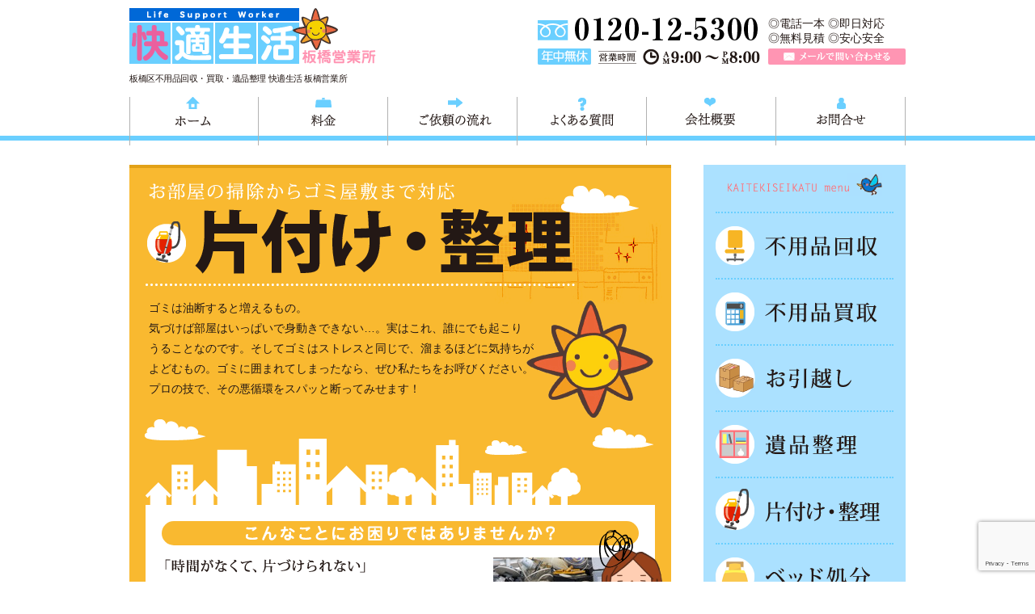

--- FILE ---
content_type: text/html; charset=UTF-8
request_url: https://k-seikatsu-itabashi.jp/service5.html
body_size: 8747
content:
<!DOCTYPE html>
<html lang="ja">
<head>
<meta charset="UTF-8">
<title>片付け整理板橋区｜快適生活｜物置・ガレージ・衣装ケース・クローゼット 分解/解体/搬出/運搬/処分/廃棄/リサイクル</title>
<meta name="author" content="板橋区不用品回収 快適生活 板橋営業所">
<link rel="icon" href="https://k-seikatsu-itabashi.jp/k-seikatsu/wp-content/themes/k_itabashi/images/common/favicon.ico"> 
<!--[if lt IE 9]>
<script src="https://html5shim.googlecode.com/svn/trunk/html5.js"></script>
<![endif]-->

<!-- All in One SEO Pack 2.12 by Michael Torbert of Semper Fi Web Designob_start_detected [-1,-1] -->
<meta name="description"  content="快適生活板橋営業所では ゴミ屋敷・撤退事務所・アパート退去・夜逃げ後の不用品回収・買取・搬出・運搬・処分・廃棄・片づけ・整理・整頓・清掃を行います【＜東京都板橋区快適生活＞板橋区 舟渡/本町/前野町/三園/南町】" />

<meta name="keywords"  content="不用品物置,不用品ガレージ,不用品衣装ケース,不用品クローゼット,快適生活,東京都" />

<link rel="canonical" href="https://k-seikatsu-itabashi.jp/service5.html" />
<meta property="og:title" content="片付け整理板橋区｜快適生活｜物置・ガレージ・衣装ケース・クローゼット 分解/解体/搬出/運搬/処分/廃棄/リサイクル" />
<meta property="og:type" content="article" />
<meta property="og:url" content="https://k-seikatsu-itabashi.jp/service5.html" />
<meta property="og:image" content="https://k-seikatsu-itabashi-jp.check-xserver.jp/k-seikatsu/wp-content/uploads/2018/04/11072719_1425103067804275_7840521611182039949_n.jpg" />
<meta property="og:site_name" content="板橋区不用品回収 東京｜快適生活 板橋｜不用品回収/不用品処分/不用品買取/不用品リサイクル/遺品整理/引越し片付け" />
<meta property="og:description" content="快適生活板橋営業所では ゴミ屋敷・撤退事務所・アパート退去・夜逃げ後の不用品回収・買取・搬出・運搬・処分・廃棄・片づけ・整理・整頓・清掃を行います【＜東京都板橋区快適生活＞板橋区 舟渡/本町/前野町/三園/南町】" />
<meta property="article:published_time" content="2014-10-15T03:19:09Z" />
<meta property="article:modified_time" content="2015-07-29T04:29:40Z" />
<meta name="twitter:card" content="summary" />
<meta name="twitter:title" content="片付け整理板橋区｜快適生活｜物置・ガレージ・衣装ケース・クローゼット 分解/解体/搬出/運搬/処分/廃棄/リサイクル" />
<meta name="twitter:description" content="快適生活板橋営業所では ゴミ屋敷・撤退事務所・アパート退去・夜逃げ後の不用品回収・買取・搬出・運搬・処分・廃棄・片づけ・整理・整頓・清掃を行います【＜東京都板橋区快適生活＞板橋区 舟渡/本町/前野町/三園/南町】" />
<meta name="twitter:image" content="https://k-seikatsu-itabashi-jp.check-xserver.jp/k-seikatsu/wp-content/uploads/2018/04/11072719_1425103067804275_7840521611182039949_n.jpg" />
<meta itemprop="image" content="https://k-seikatsu-itabashi-jp.check-xserver.jp/k-seikatsu/wp-content/uploads/2018/04/11072719_1425103067804275_7840521611182039949_n.jpg" />
<!-- /all in one seo pack -->
<link rel='dns-prefetch' href='//s0.wp.com' />
<link rel='dns-prefetch' href='//www.google.com' />
<link rel='dns-prefetch' href='//secure.gravatar.com' />
<link rel='dns-prefetch' href='//s.w.org' />
<link rel="alternate" type="application/rss+xml" title="板橋区不用品回収 快適生活｜即日対応で板橋区/練馬区/中野区/杉並区/豊島区/新宿区 他の 不用品を回収します &raquo; 片付け・整理 のコメントのフィード" href="https://k-seikatsu-itabashi.jp/service5.html/feed/" />
		<script type="text/javascript">
			window._wpemojiSettings = {"baseUrl":"https:\/\/s.w.org\/images\/core\/emoji\/12.0.0-1\/72x72\/","ext":".png","svgUrl":"https:\/\/s.w.org\/images\/core\/emoji\/12.0.0-1\/svg\/","svgExt":".svg","source":{"concatemoji":"https:\/\/k-seikatsu-itabashi.jp\/k-seikatsu\/wp-includes\/js\/wp-emoji-release.min.js?ver=5.4.18"}};
			/*! This file is auto-generated */
			!function(e,a,t){var n,r,o,i=a.createElement("canvas"),p=i.getContext&&i.getContext("2d");function s(e,t){var a=String.fromCharCode;p.clearRect(0,0,i.width,i.height),p.fillText(a.apply(this,e),0,0);e=i.toDataURL();return p.clearRect(0,0,i.width,i.height),p.fillText(a.apply(this,t),0,0),e===i.toDataURL()}function c(e){var t=a.createElement("script");t.src=e,t.defer=t.type="text/javascript",a.getElementsByTagName("head")[0].appendChild(t)}for(o=Array("flag","emoji"),t.supports={everything:!0,everythingExceptFlag:!0},r=0;r<o.length;r++)t.supports[o[r]]=function(e){if(!p||!p.fillText)return!1;switch(p.textBaseline="top",p.font="600 32px Arial",e){case"flag":return s([127987,65039,8205,9895,65039],[127987,65039,8203,9895,65039])?!1:!s([55356,56826,55356,56819],[55356,56826,8203,55356,56819])&&!s([55356,57332,56128,56423,56128,56418,56128,56421,56128,56430,56128,56423,56128,56447],[55356,57332,8203,56128,56423,8203,56128,56418,8203,56128,56421,8203,56128,56430,8203,56128,56423,8203,56128,56447]);case"emoji":return!s([55357,56424,55356,57342,8205,55358,56605,8205,55357,56424,55356,57340],[55357,56424,55356,57342,8203,55358,56605,8203,55357,56424,55356,57340])}return!1}(o[r]),t.supports.everything=t.supports.everything&&t.supports[o[r]],"flag"!==o[r]&&(t.supports.everythingExceptFlag=t.supports.everythingExceptFlag&&t.supports[o[r]]);t.supports.everythingExceptFlag=t.supports.everythingExceptFlag&&!t.supports.flag,t.DOMReady=!1,t.readyCallback=function(){t.DOMReady=!0},t.supports.everything||(n=function(){t.readyCallback()},a.addEventListener?(a.addEventListener("DOMContentLoaded",n,!1),e.addEventListener("load",n,!1)):(e.attachEvent("onload",n),a.attachEvent("onreadystatechange",function(){"complete"===a.readyState&&t.readyCallback()})),(n=t.source||{}).concatemoji?c(n.concatemoji):n.wpemoji&&n.twemoji&&(c(n.twemoji),c(n.wpemoji)))}(window,document,window._wpemojiSettings);
		</script>
		<style type="text/css">
img.wp-smiley,
img.emoji {
	display: inline !important;
	border: none !important;
	box-shadow: none !important;
	height: 1em !important;
	width: 1em !important;
	margin: 0 .07em !important;
	vertical-align: -0.1em !important;
	background: none !important;
	padding: 0 !important;
}
</style>
	<link rel='stylesheet' id='wp-block-library-css'  href='https://k-seikatsu-itabashi.jp/k-seikatsu/wp-includes/css/dist/block-library/style.min.css?ver=5.4.18' type='text/css' media='all' />
<link rel='stylesheet' id='contact-form-7-css'  href='https://k-seikatsu-itabashi.jp/k-seikatsu/wp-content/plugins/contact-form-7/includes/css/styles.css?ver=5.1.1' type='text/css' media='all' />
<link rel='stylesheet' id='ez-toc-css'  href='https://k-seikatsu-itabashi.jp/k-seikatsu/wp-content/plugins/easy-table-of-contents/assets/css/screen.min.css?ver=2.0.69.1' type='text/css' media='all' />
<style id='ez-toc-inline-css' type='text/css'>
div#ez-toc-container .ez-toc-title {font-size: 120%;}div#ez-toc-container .ez-toc-title {font-weight: 500;}div#ez-toc-container ul li {font-size: 95%;}div#ez-toc-container ul li {font-weight: 500;}div#ez-toc-container nav ul ul li {font-size: 90%;}
.ez-toc-container-direction {direction: ltr;}.ez-toc-counter ul{counter-reset: item ;}.ez-toc-counter nav ul li a::before {content: counters(item, '.', decimal) '. ';display: inline-block;counter-increment: item;flex-grow: 0;flex-shrink: 0;margin-right: .2em; float: left; }.ez-toc-widget-direction {direction: ltr;}.ez-toc-widget-container ul{counter-reset: item ;}.ez-toc-widget-container nav ul li a::before {content: counters(item, '.', decimal) '. ';display: inline-block;counter-increment: item;flex-grow: 0;flex-shrink: 0;margin-right: .2em; float: left; }
</style>
<link rel='stylesheet' id='k_itabashi-style-css'  href='https://k-seikatsu-itabashi.jp/k-seikatsu/wp-content/themes/k_itabashi/style.css?ver=0.1' type='text/css' media='all' />
<link rel='stylesheet' id='jetpack_css-css'  href='https://k-seikatsu-itabashi.jp/k-seikatsu/wp-content/plugins/jetpack/css/jetpack.css?ver=7.2.5' type='text/css' media='all' />
<script type='text/javascript' src='https://k-seikatsu-itabashi.jp/k-seikatsu/wp-includes/js/jquery/jquery.js?ver=1.12.4-wp'></script>
<script type='text/javascript' src='https://k-seikatsu-itabashi.jp/k-seikatsu/wp-includes/js/jquery/jquery-migrate.min.js?ver=1.4.1'></script>
<link rel='https://api.w.org/' href='https://k-seikatsu-itabashi.jp/wp-json/' />
<link rel="EditURI" type="application/rsd+xml" title="RSD" href="https://k-seikatsu-itabashi.jp/k-seikatsu/xmlrpc.php?rsd" />
<link rel="wlwmanifest" type="application/wlwmanifest+xml" href="https://k-seikatsu-itabashi.jp/k-seikatsu/wp-includes/wlwmanifest.xml" /> 
<meta name="generator" content="WordPress 5.4.18" />
<link rel='shortlink' href='https://wp.me/P5X3pT-i' />
<link rel="alternate" type="application/json+oembed" href="https://k-seikatsu-itabashi.jp/wp-json/oembed/1.0/embed?url=https%3A%2F%2Fk-seikatsu-itabashi.jp%2Fservice5.html" />
<link rel="alternate" type="text/xml+oembed" href="https://k-seikatsu-itabashi.jp/wp-json/oembed/1.0/embed?url=https%3A%2F%2Fk-seikatsu-itabashi.jp%2Fservice5.html&#038;format=xml" />

<link rel='dns-prefetch' href='//v0.wordpress.com'/>
<style type='text/css'>img#wpstats{display:none}</style></head>
<body data-rsssl=1>
	<div id="wrapper">
		<!--ヘッダーエリア-->
		<header id="header">
			<h1 id="logo"><a href="https://k-seikatsu-itabashi.jp/">東京都板橋区の不用品回収・粗大ごみ 快適生活＜板橋営業所＞は、板橋区の不用品回収や粗大ごみ、家具家電の買取、板橋区近郊の遺品整理や引越し・店舗移転のお手伝いをする、快適生活グループの板橋営業所（北区・荒川区・豊島区・練馬区・杉並区・新宿区）です。</a></h1>
			<p>板橋区不用品回収・買取・遺品整理 快適生活 板橋営業所</p>
			
			<div id="hd_contact">
				<p id="hd_tel">TEL 0120-757-161（年中無休）営業時間AM9:00～PM8:00</p>
				<div>
					<p>◎電話一本  ◎即日対応<br>◎無料見積  ◎安心安全</p>
					<p id="hd_mail"><a href="https://k-seikatsu-itabashi.jp/contact.html/">メールで問い合わせる</a></p>
				</div>
			</div>
		</header>
		
		<nav id="gnav">
			<ul>
				<li><a href="https://k-seikatsu-itabashi.jp/" id="menu01">ホーム</a></li>
				<li><a href="https://k-seikatsu-itabashi.jp/price.html/" id="menu02">料金</a></li>
				<li><a href="https://k-seikatsu-itabashi.jp/flow.html/" id="menu03">ご依頼の流れ</a></li>
				<li><a href="https://k-seikatsu-itabashi.jp/faq.html/" id="menu04">よくある質問</a></li>
				<li><a href="https://k-seikatsu-itabashi.jp/company.html/" id="menu05">会社概要</a></li>
				<li><a href="https://k-seikatsu-itabashi.jp/contact.html/" id="menu06">お問合せ</a></li>
			</ul>
		</nav>
		<!--ヘッダーエリア ここまで-->		
		<!--コンテンツエリア-->
		<div id="content">		
			<div id="main" class="sv5">
				<section>
					<div id="sv_top">
						<div id="sv_title">
							<h2><img src="https://k-seikatsu-itabashi.jp/k-seikatsu/wp-content/themes/k_itabashi/service5/images/main_title.png" alt="快適生活 板橋｜取り外し/分解/解体/引取り/持ち込み｜テレビ・エアコン・冷蔵庫・ベッド・風呂釜・洗濯機・ソファー・テーブル・チェスト・扇風機・ストーブ・ヒーター・食器棚・布団・カーテン・ブラインド・絨毯・ラグマット・物置・犬小屋・ウッドデッキ・ガーデン用品・園芸用品・ガレージの解体・スチール本棚・事務机・応接セット・家電/工具" title="快適生活 板橋営業所｜東京/神奈川/千葉/埼玉｜不用品回収・買取・処分・搬出・運搬・リサイクル・遺品整理・引っ越し・事務所 店舗の移転・改装リフォーム 増改築・解体時の片づけ・清掃"></h2>
							<p>ゴミは油断すると増えるもの。<br>気づけば部屋はいっぱいで身動きできない…。実はこれ、誰にでも起こり<br>うることなのです。そしてゴミはストレスと同じで、溜まるほどに気持ちが<br>よどむもの。ゴミに囲まれてしまったなら、ぜひ私たちをお呼びください。<br>プロの技で、その悪循環をスパッと断ってみせます！</p>
						</div>
					
						<section id="sv_help">
							<h3 class="sprite">こんなことにお困りではありませんか？</h3>
							<div class="clearfix">
								<p class="fleft sprite">「壊れた家電製品を、どう処分したらよいのか」
								「オフィスの大型家電や事務機器を回収してほしい」
								「不用になった大型家具を部屋から運び出せない」
								「作りつけの家具を解体したいのだけど」
								「急な引越しなのに、すごい量の不用品が…」</p>
								<img src="https://k-seikatsu-itabashi.jp/k-seikatsu/wp-content/themes/k_itabashi/service5/images/help_image.jpg" alt="快適生活 板橋｜取り外し/分解/解体/引取り/持ち込み｜テレビ・エアコン・冷蔵庫・ベッド・風呂釜・洗濯機・ソファー・テーブル・チェスト・扇風機・ストーブ・ヒーター・食器棚・布団・カーテン・ブラインド・絨毯・ラグマット・物置・犬小屋・ウッドデッキ・ガーデン用品・園芸用品・ガレージの解体・スチール本棚・事務机・応接セット・家電/工具" title="快適生活 板橋営業所｜東京/神奈川/千葉/埼玉｜不用品回収・買取・処分・搬出・運搬・リサイクル・遺品整理・引っ越し・事務所 店舗の移転・改装リフォーム 増改築・解体時の片づけ・清掃" class="fright">
							</div>
							<img src="https://k-seikatsu-itabashi.jp/k-seikatsu/wp-content/themes/k_itabashi/images/common/help_bg.png" alt="快適生活 板橋｜取り外し/分解/解体/引取り/持ち込み｜テレビ・エアコン・冷蔵庫・ベッド・風呂釜・洗濯機・ソファー・テーブル・チェスト・扇風機・ストーブ・ヒーター・食器棚・布団・カーテン・ブラインド・絨毯・ラグマット・物置・犬小屋・ウッドデッキ・ガーデン用品・園芸用品・ガレージの解体・スチール本棚・事務机・応接セット・家電/工具" title="快適生活 板橋営業所｜東京/神奈川/千葉/埼玉｜不用品回収・買取・処分・搬出・運搬・リサイクル・遺品整理・引っ越し・事務所 店舗の移転・改装リフォーム 増改築・解体時の片づけ・清掃" id="help_bg">
						</section>
					</div>
					
					<section>
						<h3 class="title">「片づけられない」を全て解決！</h3>
						<p>「掃除が苦手」「片づけられない」という方は、たくさんおられます。<br>モノにあふれた現代病の一つで、かえって生真面目な方に多いとも。<br>また、多忙や病気などを理由に掃除ができないケースも増えています。<br>部屋にゴミやモノがあふれてくるほど、掃除は大変に。<br>そんな時は、私たちにお任せください。即日に伺い、迅速に片づけさせていただきます。<br>ご希望であれば、掃除法のプロデュースや、部屋のレイアウト替えもお手伝いいたします。</p>
					</section>
					
					<section>
						<h3 class="title">「ゴミ屋敷」は、掃除のプロの手に</h3>
						<p>ご自宅を「ゴミ屋敷」にしてしまった人こそ、ご連絡ください。<br>室内のゴミは放置すると大変危険な状態になるからです。害虫や悪臭の発生で、ご近所の方にもご迷惑が。私たちであれば、手際よく片づけることができます。テナントがゴミ屋敷となってお困りのオーナー様も、ぜひお声をおかけください。絶対秘密厳守で、速やかに対応いたします。</p>
					</section>
					
					<section>
						<h3 class="title">不用品を回収し、部屋に空間を</h3>
						<p>ゴミは、たくさんの家具などで部屋を狭くふさいでいると多く発生してしまいがち。<br>いらないモノは整理して、処分すべきです。不用品回収も私たちの仕事なので、ぜひお申し付けください。オフィス撤去後の不用品とゴミの山にお困りの法人様もご相談ください。<br>膨大ないらないモノを即日適切に処分いたします。</p>
					</section>
				
					<section id="sv_support">
						<h3><img src="https://k-seikatsu-itabashi.jp/k-seikatsu/wp-content/themes/k_itabashi/service5/images/support_title.png" alt="快適生活 板橋｜取り外し/分解/解体/引取り/持ち込み｜テレビ・エアコン・冷蔵庫・ベッド・風呂釜・洗濯機・ソファー・テーブル・チェスト・扇風機・ストーブ・ヒーター・食器棚・布団・カーテン・ブラインド・絨毯・ラグマット・物置・犬小屋・ウッドデッキ・ガーデン用品・園芸用品・ガレージの解体・スチール本棚・事務机・応接セット・家電/工具" title="快適生活 板橋営業所｜東京/神奈川/千葉/埼玉｜不用品回収・買取・処分・搬出・運搬・リサイクル・遺品整理・引っ越し・事務所 店舗の移転・改装リフォーム 増改築・解体時の片づけ・清掃"></h3>
						<p>ゴミに囲まれて、心地良く良く過ごせる方はおられません。長らく放置すれば、空気はよどみ、害虫や悪臭も発生します。しかしゴミが多くなるほど、どう対処していいか分からなくなるもの。そんな時こそ、私たち掃除のプロをお呼びください。不用なモノを全てを処分します。その時、人生の“垢”や‟重荷”のようなものがフッとなくなり、清々しいお気持ちになることでしょう。</p>
					</section>
				</section>
				
				<p id="ct_bnr"><a href="https://k-seikatsu-itabashi.jp/contact.html/" class="highlight"><img src="https://k-seikatsu-itabashi.jp/k-seikatsu/wp-content/themes/k_itabashi/images/common/ct_btn.png" alt="メールでのご相談・問合せ"></a></p>
			</div>
			<div id="sidebar">
	<section id="snav">
		<h2>KAITEKISEIKATSU menu</h2>
		<ul>
			<li><a href="https://k-seikatsu-itabashi.jp/service1.html/" id="smenu01">不用品回収</a></li>
			<li><a href="https://k-seikatsu-itabashi.jp/service2.html/" id="smenu02">不用品買取</a></li>
			<li><a href="https://k-seikatsu-itabashi.jp/service3.html/" id="smenu03">お引越し</a></li>
			<li><a href="https://k-seikatsu-itabashi.jp/service4.html/" id="smenu04">遺品整理</a></li>
			<li><a href="https://k-seikatsu-itabashi.jp/service5.html/" id="smenu05">片付け・整理</a></li>
			<li><a href="https://k-seikatsu-itabashi.jp/service1/bed.html/" id="smenu06">ベッド回収</a></li>
			<li><a href="https://k-seikatsu-itabashi.jp/service1/hurogama.html/" id="smenu07">風呂釜処分</a></li>
			<li><a href="https://k-seikatsu-itabashi.jp/service1/veranda.html/" id="smenu08">お庭やベランダの片付け</a></li>
			<li><a href="https://k-seikatsu-itabashi.jp/service1/kaden.html/" id="smenu09">家電回収処分</a></li>
			<li><a href="https://k-seikatsu-itabashi.jp/service1/kagu.html/" id="smenu10">家具回収処分</a></li>
		</ul>
	</section>
	<div id="bnr">
		<p class="highlight"><a href="https://k-seikatsu-itabashi.jp/voice.html/"><img src="https://k-seikatsu-itabashi.jp/k-seikatsu/wp-content/themes/k_itabashi/images/common/voice_bnr.png" alt="お客様の声" title="不用品回収事例"></a></p>
		<p><img src="https://k-seikatsu-itabashi.jp/k-seikatsu/wp-content/themes/k_itabashi/images/common/bnr02.jpg" alt="万が一のときも安心" title="最高1億円まで損害保険"></p>
		<p><img src="https://k-seikatsu-itabashi.jp/k-seikatsu/wp-content/themes/k_itabashi/images/common/bnr03.jpg" alt="プレゼント" title="今なら商品券プレゼント"></p>
		<iframe width="100%" height="auto" src="https://www.youtube.com/embed/Ek2Ync9BNsk" frameborder="0" allowfullscreen></iframe>
	</div>
</div>		</div>
		<!--コンテンツエリア ここまで-->
		
		<!--フッターエリア-->
		<p id="return"><a href="#">ページTOPに戻る</a><img src="https://k-seikatsu-itabashi.jp/k-seikatsu/wp-content/themes/k_itabashi/images/common/ret_icon.png" alt="TOPに戻る" title="TOPに戻る"></p>
		<footer id="footer">
			<ul id="fnav">
				<li><a href="https://k-seikatsu-itabashi.jp/" id="fmenu01">ホーム</a></li>
				<li><a href="https://k-seikatsu-itabashi.jp/price.html/" id="fmenu02">料金</a></li>
				<li><a href="https://k-seikatsu-itabashi.jp/flow.html/" id="fmenu03">ご依頼の流れ</a></li>
				<li><a href="https://k-seikatsu-itabashi.jp/company.html/" id="fmenu04">会社概要</a></li>
				<li><a href="https://k-seikatsu-itabashi.jp/contact.html/" id="fmenu05">お問合せ</a></li>
			</ul>
			<div id="ft_area" class="pore">
				<ul>
					<li><a href="https://k-seikatsu-itabashi.jp/service1.html/">不用品回収</a></li>
					<li><a href="https://k-seikatsu-itabashi.jp/service2.html/">不用品買取</a></li>
					<li><a href="https://k-seikatsu-itabashi.jp/service3.html/">お引越し</a></li>
					<li><a href="https://k-seikatsu-itabashi.jp/service4.html/">遺品整理</a></li>
					<li><a href="https://k-seikatsu-itabashi.jp/service5.html/">片付け・整理</a></li>
					<li><a href="https://k-seikatsu-itabashi.jp/service1/bed.html/">ベッド回収</a></li>
					<li><a href="https://k-seikatsu-itabashi.jp/service1/bed.html/">風呂釜処分</a></li>
					<li><a href="https://k-seikatsu-itabashi.jp/service1/kaden.html/">家電回収処分</a></li>
					<li><a href="https://k-seikatsu-itabashi.jp/service1/kagu.html/">家具回収処分</a></li>
				</ul>
				<p>
					<a href="https://k-seikatsu-itabashi.jp/contact.html/">メールで問い合わせる</a>
				</p>
			</div>
			<small>Copyright &copy; 快適生活 板橋営業所 All Rights Reserved.</small>			
		</footer>
		<!--フッターエリア ここまで-->
	</div>

<!--SERVICE5-->
<!--/SERVICE5-->

	<div style="display:none">
	</div>
<script type='text/javascript'>
/* <![CDATA[ */
var wpcf7 = {"apiSettings":{"root":"https:\/\/k-seikatsu-itabashi.jp\/wp-json\/contact-form-7\/v1","namespace":"contact-form-7\/v1"}};
/* ]]> */
</script>
<script type='text/javascript' src='https://k-seikatsu-itabashi.jp/k-seikatsu/wp-content/plugins/contact-form-7/includes/js/scripts.js?ver=5.1.1'></script>
<script type='text/javascript' src='https://s0.wp.com/wp-content/js/devicepx-jetpack.js?ver=202604'></script>
<script type='text/javascript' src='https://www.google.com/recaptcha/api.js?render=6LeMmiweAAAAALsGYYMnI6MZIl69PqIi45Hj-jvl&#038;ver=3.0'></script>
<script type='text/javascript'>
/* <![CDATA[ */
var eztoc_smooth_local = {"scroll_offset":"30","add_request_uri":""};
/* ]]> */
</script>
<script type='text/javascript' src='https://k-seikatsu-itabashi.jp/k-seikatsu/wp-content/plugins/easy-table-of-contents/assets/js/smooth_scroll.min.js?ver=2.0.69.1'></script>
<script type='text/javascript' src='https://k-seikatsu-itabashi.jp/k-seikatsu/wp-content/plugins/easy-table-of-contents/vendor/js-cookie/js.cookie.min.js?ver=2.2.1'></script>
<script type='text/javascript' src='https://k-seikatsu-itabashi.jp/k-seikatsu/wp-content/plugins/easy-table-of-contents/vendor/sticky-kit/jquery.sticky-kit.min.js?ver=1.9.2'></script>
<script type='text/javascript'>
/* <![CDATA[ */
var ezTOC = {"smooth_scroll":"1","visibility_hide_by_default":"","scroll_offset":"30","fallbackIcon":"<span class=\"\"><span class=\"eztoc-hide\" style=\"display:none;\">Toggle<\/span><span class=\"ez-toc-icon-toggle-span\"><svg style=\"fill: #999;color:#999\" xmlns=\"http:\/\/www.w3.org\/2000\/svg\" class=\"list-377408\" width=\"20px\" height=\"20px\" viewBox=\"0 0 24 24\" fill=\"none\"><path d=\"M6 6H4v2h2V6zm14 0H8v2h12V6zM4 11h2v2H4v-2zm16 0H8v2h12v-2zM4 16h2v2H4v-2zm16 0H8v2h12v-2z\" fill=\"currentColor\"><\/path><\/svg><svg style=\"fill: #999;color:#999\" class=\"arrow-unsorted-368013\" xmlns=\"http:\/\/www.w3.org\/2000\/svg\" width=\"10px\" height=\"10px\" viewBox=\"0 0 24 24\" version=\"1.2\" baseProfile=\"tiny\"><path d=\"M18.2 9.3l-6.2-6.3-6.2 6.3c-.2.2-.3.4-.3.7s.1.5.3.7c.2.2.4.3.7.3h11c.3 0 .5-.1.7-.3.2-.2.3-.5.3-.7s-.1-.5-.3-.7zM5.8 14.7l6.2 6.3 6.2-6.3c.2-.2.3-.5.3-.7s-.1-.5-.3-.7c-.2-.2-.4-.3-.7-.3h-11c-.3 0-.5.1-.7.3-.2.2-.3.5-.3.7s.1.5.3.7z\"\/><\/svg><\/span><\/span>","chamomile_theme_is_on":""};
/* ]]> */
</script>
<script type='text/javascript' src='https://k-seikatsu-itabashi.jp/k-seikatsu/wp-content/plugins/easy-table-of-contents/assets/js/front.min.js?ver=2.0.69.1-1726885294'></script>
<script type='text/javascript' src='https://secure.gravatar.com/js/gprofiles.js?ver=2026Janaa'></script>
<script type='text/javascript'>
/* <![CDATA[ */
var WPGroHo = {"my_hash":""};
/* ]]> */
</script>
<script type='text/javascript' src='https://k-seikatsu-itabashi.jp/k-seikatsu/wp-content/plugins/jetpack/modules/wpgroho.js?ver=5.4.18'></script>
<script type='text/javascript' src='https://k-seikatsu-itabashi.jp/k-seikatsu/wp-content/themes/k_itabashi/js/function.js?ver=0.1'></script>
<script type='text/javascript' src='https://k-seikatsu-itabashi.jp/k-seikatsu/wp-includes/js/wp-embed.min.js?ver=5.4.18'></script>
<script type="text/javascript">
( function( grecaptcha, sitekey ) {

	var wpcf7recaptcha = {
		execute: function() {
			grecaptcha.execute(
				sitekey,
				{ action: 'homepage' }
			).then( function( token ) {
				var forms = document.getElementsByTagName( 'form' );

				for ( var i = 0; i < forms.length; i++ ) {
					var fields = forms[ i ].getElementsByTagName( 'input' );

					for ( var j = 0; j < fields.length; j++ ) {
						var field = fields[ j ];

						if ( 'g-recaptcha-response' === field.getAttribute( 'name' ) ) {
							field.setAttribute( 'value', token );
							break;
						}
					}
				}
			} );
		}
	};

	grecaptcha.ready( wpcf7recaptcha.execute );

	document.addEventListener( 'wpcf7submit', wpcf7recaptcha.execute, false );

} )( grecaptcha, '6LeMmiweAAAAALsGYYMnI6MZIl69PqIi45Hj-jvl' );
</script>
<script type='text/javascript' src='https://stats.wp.com/e-202604.js' async='async' defer='defer'></script>
<script type='text/javascript'>
	_stq = window._stq || [];
	_stq.push([ 'view', {v:'ext',j:'1:7.2.5',blog:'87956169',post:'18',tz:'9',srv:'k-seikatsu-itabashi.jp'} ]);
	_stq.push([ 'clickTrackerInit', '87956169', '18' ]);
</script>

<script>
  (function(i,s,o,g,r,a,m){i['GoogleAnalyticsObject']=r;i[r]=i[r]||function(){
  (i[r].q=i[r].q||[]).push(arguments)},i[r].l=1*new Date();a=s.createElement(o),
  m=s.getElementsByTagName(o)[0];a.async=1;a.src=g;m.parentNode.insertBefore(a,m)
  })(window,document,'script','//www.google-analytics.com/analytics.js','ga');

  ga('create', 'UA-56169340-2', 'auto');
  ga('send', 'pageview');
</script>
</body>
</html>

--- FILE ---
content_type: text/html; charset=utf-8
request_url: https://www.google.com/recaptcha/api2/anchor?ar=1&k=6LeMmiweAAAAALsGYYMnI6MZIl69PqIi45Hj-jvl&co=aHR0cHM6Ly9rLXNlaWthdHN1LWl0YWJhc2hpLmpwOjQ0Mw..&hl=en&v=N67nZn4AqZkNcbeMu4prBgzg&size=invisible&anchor-ms=20000&execute-ms=30000&cb=xd2gdndd5bo8
body_size: 48453
content:
<!DOCTYPE HTML><html dir="ltr" lang="en"><head><meta http-equiv="Content-Type" content="text/html; charset=UTF-8">
<meta http-equiv="X-UA-Compatible" content="IE=edge">
<title>reCAPTCHA</title>
<style type="text/css">
/* cyrillic-ext */
@font-face {
  font-family: 'Roboto';
  font-style: normal;
  font-weight: 400;
  font-stretch: 100%;
  src: url(//fonts.gstatic.com/s/roboto/v48/KFO7CnqEu92Fr1ME7kSn66aGLdTylUAMa3GUBHMdazTgWw.woff2) format('woff2');
  unicode-range: U+0460-052F, U+1C80-1C8A, U+20B4, U+2DE0-2DFF, U+A640-A69F, U+FE2E-FE2F;
}
/* cyrillic */
@font-face {
  font-family: 'Roboto';
  font-style: normal;
  font-weight: 400;
  font-stretch: 100%;
  src: url(//fonts.gstatic.com/s/roboto/v48/KFO7CnqEu92Fr1ME7kSn66aGLdTylUAMa3iUBHMdazTgWw.woff2) format('woff2');
  unicode-range: U+0301, U+0400-045F, U+0490-0491, U+04B0-04B1, U+2116;
}
/* greek-ext */
@font-face {
  font-family: 'Roboto';
  font-style: normal;
  font-weight: 400;
  font-stretch: 100%;
  src: url(//fonts.gstatic.com/s/roboto/v48/KFO7CnqEu92Fr1ME7kSn66aGLdTylUAMa3CUBHMdazTgWw.woff2) format('woff2');
  unicode-range: U+1F00-1FFF;
}
/* greek */
@font-face {
  font-family: 'Roboto';
  font-style: normal;
  font-weight: 400;
  font-stretch: 100%;
  src: url(//fonts.gstatic.com/s/roboto/v48/KFO7CnqEu92Fr1ME7kSn66aGLdTylUAMa3-UBHMdazTgWw.woff2) format('woff2');
  unicode-range: U+0370-0377, U+037A-037F, U+0384-038A, U+038C, U+038E-03A1, U+03A3-03FF;
}
/* math */
@font-face {
  font-family: 'Roboto';
  font-style: normal;
  font-weight: 400;
  font-stretch: 100%;
  src: url(//fonts.gstatic.com/s/roboto/v48/KFO7CnqEu92Fr1ME7kSn66aGLdTylUAMawCUBHMdazTgWw.woff2) format('woff2');
  unicode-range: U+0302-0303, U+0305, U+0307-0308, U+0310, U+0312, U+0315, U+031A, U+0326-0327, U+032C, U+032F-0330, U+0332-0333, U+0338, U+033A, U+0346, U+034D, U+0391-03A1, U+03A3-03A9, U+03B1-03C9, U+03D1, U+03D5-03D6, U+03F0-03F1, U+03F4-03F5, U+2016-2017, U+2034-2038, U+203C, U+2040, U+2043, U+2047, U+2050, U+2057, U+205F, U+2070-2071, U+2074-208E, U+2090-209C, U+20D0-20DC, U+20E1, U+20E5-20EF, U+2100-2112, U+2114-2115, U+2117-2121, U+2123-214F, U+2190, U+2192, U+2194-21AE, U+21B0-21E5, U+21F1-21F2, U+21F4-2211, U+2213-2214, U+2216-22FF, U+2308-230B, U+2310, U+2319, U+231C-2321, U+2336-237A, U+237C, U+2395, U+239B-23B7, U+23D0, U+23DC-23E1, U+2474-2475, U+25AF, U+25B3, U+25B7, U+25BD, U+25C1, U+25CA, U+25CC, U+25FB, U+266D-266F, U+27C0-27FF, U+2900-2AFF, U+2B0E-2B11, U+2B30-2B4C, U+2BFE, U+3030, U+FF5B, U+FF5D, U+1D400-1D7FF, U+1EE00-1EEFF;
}
/* symbols */
@font-face {
  font-family: 'Roboto';
  font-style: normal;
  font-weight: 400;
  font-stretch: 100%;
  src: url(//fonts.gstatic.com/s/roboto/v48/KFO7CnqEu92Fr1ME7kSn66aGLdTylUAMaxKUBHMdazTgWw.woff2) format('woff2');
  unicode-range: U+0001-000C, U+000E-001F, U+007F-009F, U+20DD-20E0, U+20E2-20E4, U+2150-218F, U+2190, U+2192, U+2194-2199, U+21AF, U+21E6-21F0, U+21F3, U+2218-2219, U+2299, U+22C4-22C6, U+2300-243F, U+2440-244A, U+2460-24FF, U+25A0-27BF, U+2800-28FF, U+2921-2922, U+2981, U+29BF, U+29EB, U+2B00-2BFF, U+4DC0-4DFF, U+FFF9-FFFB, U+10140-1018E, U+10190-1019C, U+101A0, U+101D0-101FD, U+102E0-102FB, U+10E60-10E7E, U+1D2C0-1D2D3, U+1D2E0-1D37F, U+1F000-1F0FF, U+1F100-1F1AD, U+1F1E6-1F1FF, U+1F30D-1F30F, U+1F315, U+1F31C, U+1F31E, U+1F320-1F32C, U+1F336, U+1F378, U+1F37D, U+1F382, U+1F393-1F39F, U+1F3A7-1F3A8, U+1F3AC-1F3AF, U+1F3C2, U+1F3C4-1F3C6, U+1F3CA-1F3CE, U+1F3D4-1F3E0, U+1F3ED, U+1F3F1-1F3F3, U+1F3F5-1F3F7, U+1F408, U+1F415, U+1F41F, U+1F426, U+1F43F, U+1F441-1F442, U+1F444, U+1F446-1F449, U+1F44C-1F44E, U+1F453, U+1F46A, U+1F47D, U+1F4A3, U+1F4B0, U+1F4B3, U+1F4B9, U+1F4BB, U+1F4BF, U+1F4C8-1F4CB, U+1F4D6, U+1F4DA, U+1F4DF, U+1F4E3-1F4E6, U+1F4EA-1F4ED, U+1F4F7, U+1F4F9-1F4FB, U+1F4FD-1F4FE, U+1F503, U+1F507-1F50B, U+1F50D, U+1F512-1F513, U+1F53E-1F54A, U+1F54F-1F5FA, U+1F610, U+1F650-1F67F, U+1F687, U+1F68D, U+1F691, U+1F694, U+1F698, U+1F6AD, U+1F6B2, U+1F6B9-1F6BA, U+1F6BC, U+1F6C6-1F6CF, U+1F6D3-1F6D7, U+1F6E0-1F6EA, U+1F6F0-1F6F3, U+1F6F7-1F6FC, U+1F700-1F7FF, U+1F800-1F80B, U+1F810-1F847, U+1F850-1F859, U+1F860-1F887, U+1F890-1F8AD, U+1F8B0-1F8BB, U+1F8C0-1F8C1, U+1F900-1F90B, U+1F93B, U+1F946, U+1F984, U+1F996, U+1F9E9, U+1FA00-1FA6F, U+1FA70-1FA7C, U+1FA80-1FA89, U+1FA8F-1FAC6, U+1FACE-1FADC, U+1FADF-1FAE9, U+1FAF0-1FAF8, U+1FB00-1FBFF;
}
/* vietnamese */
@font-face {
  font-family: 'Roboto';
  font-style: normal;
  font-weight: 400;
  font-stretch: 100%;
  src: url(//fonts.gstatic.com/s/roboto/v48/KFO7CnqEu92Fr1ME7kSn66aGLdTylUAMa3OUBHMdazTgWw.woff2) format('woff2');
  unicode-range: U+0102-0103, U+0110-0111, U+0128-0129, U+0168-0169, U+01A0-01A1, U+01AF-01B0, U+0300-0301, U+0303-0304, U+0308-0309, U+0323, U+0329, U+1EA0-1EF9, U+20AB;
}
/* latin-ext */
@font-face {
  font-family: 'Roboto';
  font-style: normal;
  font-weight: 400;
  font-stretch: 100%;
  src: url(//fonts.gstatic.com/s/roboto/v48/KFO7CnqEu92Fr1ME7kSn66aGLdTylUAMa3KUBHMdazTgWw.woff2) format('woff2');
  unicode-range: U+0100-02BA, U+02BD-02C5, U+02C7-02CC, U+02CE-02D7, U+02DD-02FF, U+0304, U+0308, U+0329, U+1D00-1DBF, U+1E00-1E9F, U+1EF2-1EFF, U+2020, U+20A0-20AB, U+20AD-20C0, U+2113, U+2C60-2C7F, U+A720-A7FF;
}
/* latin */
@font-face {
  font-family: 'Roboto';
  font-style: normal;
  font-weight: 400;
  font-stretch: 100%;
  src: url(//fonts.gstatic.com/s/roboto/v48/KFO7CnqEu92Fr1ME7kSn66aGLdTylUAMa3yUBHMdazQ.woff2) format('woff2');
  unicode-range: U+0000-00FF, U+0131, U+0152-0153, U+02BB-02BC, U+02C6, U+02DA, U+02DC, U+0304, U+0308, U+0329, U+2000-206F, U+20AC, U+2122, U+2191, U+2193, U+2212, U+2215, U+FEFF, U+FFFD;
}
/* cyrillic-ext */
@font-face {
  font-family: 'Roboto';
  font-style: normal;
  font-weight: 500;
  font-stretch: 100%;
  src: url(//fonts.gstatic.com/s/roboto/v48/KFO7CnqEu92Fr1ME7kSn66aGLdTylUAMa3GUBHMdazTgWw.woff2) format('woff2');
  unicode-range: U+0460-052F, U+1C80-1C8A, U+20B4, U+2DE0-2DFF, U+A640-A69F, U+FE2E-FE2F;
}
/* cyrillic */
@font-face {
  font-family: 'Roboto';
  font-style: normal;
  font-weight: 500;
  font-stretch: 100%;
  src: url(//fonts.gstatic.com/s/roboto/v48/KFO7CnqEu92Fr1ME7kSn66aGLdTylUAMa3iUBHMdazTgWw.woff2) format('woff2');
  unicode-range: U+0301, U+0400-045F, U+0490-0491, U+04B0-04B1, U+2116;
}
/* greek-ext */
@font-face {
  font-family: 'Roboto';
  font-style: normal;
  font-weight: 500;
  font-stretch: 100%;
  src: url(//fonts.gstatic.com/s/roboto/v48/KFO7CnqEu92Fr1ME7kSn66aGLdTylUAMa3CUBHMdazTgWw.woff2) format('woff2');
  unicode-range: U+1F00-1FFF;
}
/* greek */
@font-face {
  font-family: 'Roboto';
  font-style: normal;
  font-weight: 500;
  font-stretch: 100%;
  src: url(//fonts.gstatic.com/s/roboto/v48/KFO7CnqEu92Fr1ME7kSn66aGLdTylUAMa3-UBHMdazTgWw.woff2) format('woff2');
  unicode-range: U+0370-0377, U+037A-037F, U+0384-038A, U+038C, U+038E-03A1, U+03A3-03FF;
}
/* math */
@font-face {
  font-family: 'Roboto';
  font-style: normal;
  font-weight: 500;
  font-stretch: 100%;
  src: url(//fonts.gstatic.com/s/roboto/v48/KFO7CnqEu92Fr1ME7kSn66aGLdTylUAMawCUBHMdazTgWw.woff2) format('woff2');
  unicode-range: U+0302-0303, U+0305, U+0307-0308, U+0310, U+0312, U+0315, U+031A, U+0326-0327, U+032C, U+032F-0330, U+0332-0333, U+0338, U+033A, U+0346, U+034D, U+0391-03A1, U+03A3-03A9, U+03B1-03C9, U+03D1, U+03D5-03D6, U+03F0-03F1, U+03F4-03F5, U+2016-2017, U+2034-2038, U+203C, U+2040, U+2043, U+2047, U+2050, U+2057, U+205F, U+2070-2071, U+2074-208E, U+2090-209C, U+20D0-20DC, U+20E1, U+20E5-20EF, U+2100-2112, U+2114-2115, U+2117-2121, U+2123-214F, U+2190, U+2192, U+2194-21AE, U+21B0-21E5, U+21F1-21F2, U+21F4-2211, U+2213-2214, U+2216-22FF, U+2308-230B, U+2310, U+2319, U+231C-2321, U+2336-237A, U+237C, U+2395, U+239B-23B7, U+23D0, U+23DC-23E1, U+2474-2475, U+25AF, U+25B3, U+25B7, U+25BD, U+25C1, U+25CA, U+25CC, U+25FB, U+266D-266F, U+27C0-27FF, U+2900-2AFF, U+2B0E-2B11, U+2B30-2B4C, U+2BFE, U+3030, U+FF5B, U+FF5D, U+1D400-1D7FF, U+1EE00-1EEFF;
}
/* symbols */
@font-face {
  font-family: 'Roboto';
  font-style: normal;
  font-weight: 500;
  font-stretch: 100%;
  src: url(//fonts.gstatic.com/s/roboto/v48/KFO7CnqEu92Fr1ME7kSn66aGLdTylUAMaxKUBHMdazTgWw.woff2) format('woff2');
  unicode-range: U+0001-000C, U+000E-001F, U+007F-009F, U+20DD-20E0, U+20E2-20E4, U+2150-218F, U+2190, U+2192, U+2194-2199, U+21AF, U+21E6-21F0, U+21F3, U+2218-2219, U+2299, U+22C4-22C6, U+2300-243F, U+2440-244A, U+2460-24FF, U+25A0-27BF, U+2800-28FF, U+2921-2922, U+2981, U+29BF, U+29EB, U+2B00-2BFF, U+4DC0-4DFF, U+FFF9-FFFB, U+10140-1018E, U+10190-1019C, U+101A0, U+101D0-101FD, U+102E0-102FB, U+10E60-10E7E, U+1D2C0-1D2D3, U+1D2E0-1D37F, U+1F000-1F0FF, U+1F100-1F1AD, U+1F1E6-1F1FF, U+1F30D-1F30F, U+1F315, U+1F31C, U+1F31E, U+1F320-1F32C, U+1F336, U+1F378, U+1F37D, U+1F382, U+1F393-1F39F, U+1F3A7-1F3A8, U+1F3AC-1F3AF, U+1F3C2, U+1F3C4-1F3C6, U+1F3CA-1F3CE, U+1F3D4-1F3E0, U+1F3ED, U+1F3F1-1F3F3, U+1F3F5-1F3F7, U+1F408, U+1F415, U+1F41F, U+1F426, U+1F43F, U+1F441-1F442, U+1F444, U+1F446-1F449, U+1F44C-1F44E, U+1F453, U+1F46A, U+1F47D, U+1F4A3, U+1F4B0, U+1F4B3, U+1F4B9, U+1F4BB, U+1F4BF, U+1F4C8-1F4CB, U+1F4D6, U+1F4DA, U+1F4DF, U+1F4E3-1F4E6, U+1F4EA-1F4ED, U+1F4F7, U+1F4F9-1F4FB, U+1F4FD-1F4FE, U+1F503, U+1F507-1F50B, U+1F50D, U+1F512-1F513, U+1F53E-1F54A, U+1F54F-1F5FA, U+1F610, U+1F650-1F67F, U+1F687, U+1F68D, U+1F691, U+1F694, U+1F698, U+1F6AD, U+1F6B2, U+1F6B9-1F6BA, U+1F6BC, U+1F6C6-1F6CF, U+1F6D3-1F6D7, U+1F6E0-1F6EA, U+1F6F0-1F6F3, U+1F6F7-1F6FC, U+1F700-1F7FF, U+1F800-1F80B, U+1F810-1F847, U+1F850-1F859, U+1F860-1F887, U+1F890-1F8AD, U+1F8B0-1F8BB, U+1F8C0-1F8C1, U+1F900-1F90B, U+1F93B, U+1F946, U+1F984, U+1F996, U+1F9E9, U+1FA00-1FA6F, U+1FA70-1FA7C, U+1FA80-1FA89, U+1FA8F-1FAC6, U+1FACE-1FADC, U+1FADF-1FAE9, U+1FAF0-1FAF8, U+1FB00-1FBFF;
}
/* vietnamese */
@font-face {
  font-family: 'Roboto';
  font-style: normal;
  font-weight: 500;
  font-stretch: 100%;
  src: url(//fonts.gstatic.com/s/roboto/v48/KFO7CnqEu92Fr1ME7kSn66aGLdTylUAMa3OUBHMdazTgWw.woff2) format('woff2');
  unicode-range: U+0102-0103, U+0110-0111, U+0128-0129, U+0168-0169, U+01A0-01A1, U+01AF-01B0, U+0300-0301, U+0303-0304, U+0308-0309, U+0323, U+0329, U+1EA0-1EF9, U+20AB;
}
/* latin-ext */
@font-face {
  font-family: 'Roboto';
  font-style: normal;
  font-weight: 500;
  font-stretch: 100%;
  src: url(//fonts.gstatic.com/s/roboto/v48/KFO7CnqEu92Fr1ME7kSn66aGLdTylUAMa3KUBHMdazTgWw.woff2) format('woff2');
  unicode-range: U+0100-02BA, U+02BD-02C5, U+02C7-02CC, U+02CE-02D7, U+02DD-02FF, U+0304, U+0308, U+0329, U+1D00-1DBF, U+1E00-1E9F, U+1EF2-1EFF, U+2020, U+20A0-20AB, U+20AD-20C0, U+2113, U+2C60-2C7F, U+A720-A7FF;
}
/* latin */
@font-face {
  font-family: 'Roboto';
  font-style: normal;
  font-weight: 500;
  font-stretch: 100%;
  src: url(//fonts.gstatic.com/s/roboto/v48/KFO7CnqEu92Fr1ME7kSn66aGLdTylUAMa3yUBHMdazQ.woff2) format('woff2');
  unicode-range: U+0000-00FF, U+0131, U+0152-0153, U+02BB-02BC, U+02C6, U+02DA, U+02DC, U+0304, U+0308, U+0329, U+2000-206F, U+20AC, U+2122, U+2191, U+2193, U+2212, U+2215, U+FEFF, U+FFFD;
}
/* cyrillic-ext */
@font-face {
  font-family: 'Roboto';
  font-style: normal;
  font-weight: 900;
  font-stretch: 100%;
  src: url(//fonts.gstatic.com/s/roboto/v48/KFO7CnqEu92Fr1ME7kSn66aGLdTylUAMa3GUBHMdazTgWw.woff2) format('woff2');
  unicode-range: U+0460-052F, U+1C80-1C8A, U+20B4, U+2DE0-2DFF, U+A640-A69F, U+FE2E-FE2F;
}
/* cyrillic */
@font-face {
  font-family: 'Roboto';
  font-style: normal;
  font-weight: 900;
  font-stretch: 100%;
  src: url(//fonts.gstatic.com/s/roboto/v48/KFO7CnqEu92Fr1ME7kSn66aGLdTylUAMa3iUBHMdazTgWw.woff2) format('woff2');
  unicode-range: U+0301, U+0400-045F, U+0490-0491, U+04B0-04B1, U+2116;
}
/* greek-ext */
@font-face {
  font-family: 'Roboto';
  font-style: normal;
  font-weight: 900;
  font-stretch: 100%;
  src: url(//fonts.gstatic.com/s/roboto/v48/KFO7CnqEu92Fr1ME7kSn66aGLdTylUAMa3CUBHMdazTgWw.woff2) format('woff2');
  unicode-range: U+1F00-1FFF;
}
/* greek */
@font-face {
  font-family: 'Roboto';
  font-style: normal;
  font-weight: 900;
  font-stretch: 100%;
  src: url(//fonts.gstatic.com/s/roboto/v48/KFO7CnqEu92Fr1ME7kSn66aGLdTylUAMa3-UBHMdazTgWw.woff2) format('woff2');
  unicode-range: U+0370-0377, U+037A-037F, U+0384-038A, U+038C, U+038E-03A1, U+03A3-03FF;
}
/* math */
@font-face {
  font-family: 'Roboto';
  font-style: normal;
  font-weight: 900;
  font-stretch: 100%;
  src: url(//fonts.gstatic.com/s/roboto/v48/KFO7CnqEu92Fr1ME7kSn66aGLdTylUAMawCUBHMdazTgWw.woff2) format('woff2');
  unicode-range: U+0302-0303, U+0305, U+0307-0308, U+0310, U+0312, U+0315, U+031A, U+0326-0327, U+032C, U+032F-0330, U+0332-0333, U+0338, U+033A, U+0346, U+034D, U+0391-03A1, U+03A3-03A9, U+03B1-03C9, U+03D1, U+03D5-03D6, U+03F0-03F1, U+03F4-03F5, U+2016-2017, U+2034-2038, U+203C, U+2040, U+2043, U+2047, U+2050, U+2057, U+205F, U+2070-2071, U+2074-208E, U+2090-209C, U+20D0-20DC, U+20E1, U+20E5-20EF, U+2100-2112, U+2114-2115, U+2117-2121, U+2123-214F, U+2190, U+2192, U+2194-21AE, U+21B0-21E5, U+21F1-21F2, U+21F4-2211, U+2213-2214, U+2216-22FF, U+2308-230B, U+2310, U+2319, U+231C-2321, U+2336-237A, U+237C, U+2395, U+239B-23B7, U+23D0, U+23DC-23E1, U+2474-2475, U+25AF, U+25B3, U+25B7, U+25BD, U+25C1, U+25CA, U+25CC, U+25FB, U+266D-266F, U+27C0-27FF, U+2900-2AFF, U+2B0E-2B11, U+2B30-2B4C, U+2BFE, U+3030, U+FF5B, U+FF5D, U+1D400-1D7FF, U+1EE00-1EEFF;
}
/* symbols */
@font-face {
  font-family: 'Roboto';
  font-style: normal;
  font-weight: 900;
  font-stretch: 100%;
  src: url(//fonts.gstatic.com/s/roboto/v48/KFO7CnqEu92Fr1ME7kSn66aGLdTylUAMaxKUBHMdazTgWw.woff2) format('woff2');
  unicode-range: U+0001-000C, U+000E-001F, U+007F-009F, U+20DD-20E0, U+20E2-20E4, U+2150-218F, U+2190, U+2192, U+2194-2199, U+21AF, U+21E6-21F0, U+21F3, U+2218-2219, U+2299, U+22C4-22C6, U+2300-243F, U+2440-244A, U+2460-24FF, U+25A0-27BF, U+2800-28FF, U+2921-2922, U+2981, U+29BF, U+29EB, U+2B00-2BFF, U+4DC0-4DFF, U+FFF9-FFFB, U+10140-1018E, U+10190-1019C, U+101A0, U+101D0-101FD, U+102E0-102FB, U+10E60-10E7E, U+1D2C0-1D2D3, U+1D2E0-1D37F, U+1F000-1F0FF, U+1F100-1F1AD, U+1F1E6-1F1FF, U+1F30D-1F30F, U+1F315, U+1F31C, U+1F31E, U+1F320-1F32C, U+1F336, U+1F378, U+1F37D, U+1F382, U+1F393-1F39F, U+1F3A7-1F3A8, U+1F3AC-1F3AF, U+1F3C2, U+1F3C4-1F3C6, U+1F3CA-1F3CE, U+1F3D4-1F3E0, U+1F3ED, U+1F3F1-1F3F3, U+1F3F5-1F3F7, U+1F408, U+1F415, U+1F41F, U+1F426, U+1F43F, U+1F441-1F442, U+1F444, U+1F446-1F449, U+1F44C-1F44E, U+1F453, U+1F46A, U+1F47D, U+1F4A3, U+1F4B0, U+1F4B3, U+1F4B9, U+1F4BB, U+1F4BF, U+1F4C8-1F4CB, U+1F4D6, U+1F4DA, U+1F4DF, U+1F4E3-1F4E6, U+1F4EA-1F4ED, U+1F4F7, U+1F4F9-1F4FB, U+1F4FD-1F4FE, U+1F503, U+1F507-1F50B, U+1F50D, U+1F512-1F513, U+1F53E-1F54A, U+1F54F-1F5FA, U+1F610, U+1F650-1F67F, U+1F687, U+1F68D, U+1F691, U+1F694, U+1F698, U+1F6AD, U+1F6B2, U+1F6B9-1F6BA, U+1F6BC, U+1F6C6-1F6CF, U+1F6D3-1F6D7, U+1F6E0-1F6EA, U+1F6F0-1F6F3, U+1F6F7-1F6FC, U+1F700-1F7FF, U+1F800-1F80B, U+1F810-1F847, U+1F850-1F859, U+1F860-1F887, U+1F890-1F8AD, U+1F8B0-1F8BB, U+1F8C0-1F8C1, U+1F900-1F90B, U+1F93B, U+1F946, U+1F984, U+1F996, U+1F9E9, U+1FA00-1FA6F, U+1FA70-1FA7C, U+1FA80-1FA89, U+1FA8F-1FAC6, U+1FACE-1FADC, U+1FADF-1FAE9, U+1FAF0-1FAF8, U+1FB00-1FBFF;
}
/* vietnamese */
@font-face {
  font-family: 'Roboto';
  font-style: normal;
  font-weight: 900;
  font-stretch: 100%;
  src: url(//fonts.gstatic.com/s/roboto/v48/KFO7CnqEu92Fr1ME7kSn66aGLdTylUAMa3OUBHMdazTgWw.woff2) format('woff2');
  unicode-range: U+0102-0103, U+0110-0111, U+0128-0129, U+0168-0169, U+01A0-01A1, U+01AF-01B0, U+0300-0301, U+0303-0304, U+0308-0309, U+0323, U+0329, U+1EA0-1EF9, U+20AB;
}
/* latin-ext */
@font-face {
  font-family: 'Roboto';
  font-style: normal;
  font-weight: 900;
  font-stretch: 100%;
  src: url(//fonts.gstatic.com/s/roboto/v48/KFO7CnqEu92Fr1ME7kSn66aGLdTylUAMa3KUBHMdazTgWw.woff2) format('woff2');
  unicode-range: U+0100-02BA, U+02BD-02C5, U+02C7-02CC, U+02CE-02D7, U+02DD-02FF, U+0304, U+0308, U+0329, U+1D00-1DBF, U+1E00-1E9F, U+1EF2-1EFF, U+2020, U+20A0-20AB, U+20AD-20C0, U+2113, U+2C60-2C7F, U+A720-A7FF;
}
/* latin */
@font-face {
  font-family: 'Roboto';
  font-style: normal;
  font-weight: 900;
  font-stretch: 100%;
  src: url(//fonts.gstatic.com/s/roboto/v48/KFO7CnqEu92Fr1ME7kSn66aGLdTylUAMa3yUBHMdazQ.woff2) format('woff2');
  unicode-range: U+0000-00FF, U+0131, U+0152-0153, U+02BB-02BC, U+02C6, U+02DA, U+02DC, U+0304, U+0308, U+0329, U+2000-206F, U+20AC, U+2122, U+2191, U+2193, U+2212, U+2215, U+FEFF, U+FFFD;
}

</style>
<link rel="stylesheet" type="text/css" href="https://www.gstatic.com/recaptcha/releases/N67nZn4AqZkNcbeMu4prBgzg/styles__ltr.css">
<script nonce="ma7wC6F8_sRJteLlPFauxw" type="text/javascript">window['__recaptcha_api'] = 'https://www.google.com/recaptcha/api2/';</script>
<script type="text/javascript" src="https://www.gstatic.com/recaptcha/releases/N67nZn4AqZkNcbeMu4prBgzg/recaptcha__en.js" nonce="ma7wC6F8_sRJteLlPFauxw">
      
    </script></head>
<body><div id="rc-anchor-alert" class="rc-anchor-alert"></div>
<input type="hidden" id="recaptcha-token" value="[base64]">
<script type="text/javascript" nonce="ma7wC6F8_sRJteLlPFauxw">
      recaptcha.anchor.Main.init("[\x22ainput\x22,[\x22bgdata\x22,\x22\x22,\[base64]/[base64]/MjU1Ong/[base64]/[base64]/[base64]/[base64]/[base64]/[base64]/[base64]/[base64]/[base64]/[base64]/[base64]/[base64]/[base64]/[base64]/[base64]\\u003d\x22,\[base64]\\u003d\\u003d\x22,\[base64]/DvzhUMi8Bw5FLwokKdMKkWGPDsxRfe3PDvMKIwq5+UMKRaMKnwpAwTsOkw71TL2ITwr/DvcKcNGXDssOewovDjcK2TyVww5J/HRZIHQnDmBVzVnlawrLDj2staG5wScOFwq3DgcK9wrjDq0lXCC7CvsKCOsKWPsOXw4vCrAAWw6URU03DnVAdwrfCmC4/[base64]/[base64]/CjMKld2QIw5B/[base64]/Dp8OuworDjTPDrcKiw6jCuXEOPUIkWj5NI8KFF08yTwJTBADCpAPCnwBaw4vCmhBkCMOKw6gpwojCgSPDryTDi8KBw6pABUMSesOgUEfCjsO2Oi/DtsO3w7R+wpYEFMOKw6RkDsOTNgNxbsOjwrfDk2hFw5vCizPDkzPCj0/DqcOLwrRQw6jCkD7DpgRqw4g9wq/[base64]/DpHwRw5QZw4rDjz0TXsKbOsOJcsKWOsKIw6sVEMKBDyvDvsKzEcKTw4laa1PDp8Ohw4fDshvCsm4GcShpAXNzw4zDm3/Cqg/Cq8OicmLCtSzCqFTCpBvDkMKvwr8GwpwdSFdbwozCnFJtw6bDhcORw5/Dvnorwp3DhHoFAUF7w4M3d8KwwqzDs0nDhn7CgcOow49Zw512ecORwr7ChSofwr97AgRFwotEV1MZcxErw4RKV8OGGMKMCnIWAcKbNTbCrkHDkybDtsKcwoPCs8KPwoJ/wrwafsOvd8OQQy0fwrZ5wolrBzrDgsOrCFhVwq/Dv0zCmhPCpULCmAfDv8Oqw6FgwoNCw5RXQCHCrF7Dvz/DksObVA49TcOYdEseYGPDkWoUEwbCtVJqK8OLwq4/LhERYRDDssK3DWBEwozDkxHDosKOw7o7GEnDpMOyAV/DkBQ+ZMK2YmIQw4HDvlTDiMKZw6Rvw4gKDcOpV37Cn8KPwqlGd2bDrsKqRRjDjMK/eMOnwrzCkT8fwqPCmEZfw5wkP8O9E2XCv3bDlz7Cg8KmLsOawps2dcOuEMO/LMOzBcKhZHXCkjV7VsKJX8KKfycTwqHDmMOdwroLLsOERFLDq8O/w5/CgWR3bMO8wqJswp4Cw4fCiV0yO8Kbwo4zPMOKwqUhVWlxw5/DsMKsLsK/wrvDuMKLIcKjOg7Du8OJwrx0wrbDhMKSwr7Dh8KzbcOdLC4bw6Q7TMKiQMO7QSkHw4AuH0fDmxsOcX8+w5vCh8KZwoF/w7DDt8KgQDzCiHvCpMKuOcOIw4bDgEbClcO6DsOnQMOVS1hkw78vaMK7IsOxDcKdw5rDphfDosK/w5QaeMO2J2zDjEMRwrUjScKhESdGZsO/wqladkbCnjXDjFPCjFXCgFtOwrJWw53DgAbCuTsKwqF0w4DCthHDncKof3fCuXnCtMOywpHDuMK/MWvDt8Kmw6J8wrzDjsKPw6zDghxnHDUDw7VNw5cmEgbCsxkPw7HDscOwEGgAAsKXwobCj3sswopdY8OpwrIwdXXCvlvDgsOSRsKmX1YuNsKLwr8MwqLCtC5SJkY3ESZqworDplIEw4Y/wq1AJwDDnsOjwoHCrAEZasKrCsKewq8qGVVdwqw5E8KZXcKRd2toNw/DmMKRwovCr8KYVcO0w6PCoAIDwpnCvsKNTsKYwoIzw5nDgRg6wprCscO8cMOrHMKSwrnDocKqM8OXwpp/w4vDgsKPMxYbwrvCm3xkw7NQK3NEwrfDsgvCikrDvMOweArCgsO8QERwfy4vwq4ZJxIWRsObc0t3M1w4NTJ0PsOHHMOtEsKeHsKFwqQpOsOgOsKpUVjDl8OTJTDCgxfDoMKLaMOgd2gJRsKYUCbCssOoXMOUw5lzbMODa1XCiXgrZcKfwrPDvUvCi8O/EHUqWCTCnzUMw5gbXMOpw7PDsDsrwq48wpbCiDDCrGnDumXDgsOCwqtoFcKdP8KWw6ZIwrzDr0/[base64]/DqMKSesKFw6TCuMOlw4DChsK1w4YfwqlZcHxrDcKFw6zCmMORWE4HGUwdwp8rCibDrMO7Y8OjwoHCncOHw7bCocOCGcOyXBXDv8KURcORGg7Ct8KJwoh1wr/DpMO7w5DDhh7ChXrDq8K/ZA7ClGzCllpowr/DosOqw70twoHCkcKKSMKawozCkMKgwpNoesOpw63DogbDlGjDvjvDhD/DncO3E8K3w5nDg8ONwoHDu8OZw5/DjUHCv8OWDcOFcBTCvcOAKcKOw6okGgV+C8O6QcKGRBEbXVnDmsOcwq/[base64]/DocO+wq7ClGrCiy46IFkowoXDh2XCvk1ufMO/wqUfNRDDtToLacORw6XDrk5zwqPCn8OTZxvCqmzDjcKqVMKtUX/DtMKaFSJeG3QpXDRGwpLCrg/Dny5dw67Cpw3CgUheCcK3wo7DoW/DmVQOw53Dg8O7ICnCkcO7W8OiIlI2TzTDpUpowpgfwp7DuRvDtg4HwqHDssOoTcKeKcOtw53DhMKzw6tSN8OPfcKhDC/CtiDDtVJoESbCr8K7wownbkZRw6bDqWkpfSDCqgw0H8KOcFF0w5PDmC/CllcNwrlqwr9yQCnCh8OCIwoTJxwGw6XDvTZZwqrDvMKgcgzCp8K1w5HDnRfDi2bCicKBwrTCncKIwp03aMOnwr7DkV/CsF3Ct1fClw5Zwo91w5TDhCTDnz89XsKzZcKaw7x4w6JsTFvCrg49wooNIsK3AixGw6F5wpZUwpR6w53Dm8Kpw43Dh8K9w7kSw59TwpfDi8O2UmHDq8O/aMO5wq10SMKMdh43w6J4wpzCiMKhCzpcwrInw7nCoVBGw5BVB2l3JsKTICfCn8O5wqzDiEHCnE4AaTwfe8OJE8OzwrvDvTZQU1PCr8OGCMOuQ2NWBRl4w77CklcuEnQGw7DDkMOBw5hMwpvDsWcFdAcUw7XDgisFwo/DtcOPw5wOw4MFBkXCgsOVXsOjw6MFBsKiw5hWdHDDncOWZcK/TMOjZknCllfCnDzDg07ClsKBKMKYA8OBV1/DkXrDhBDDkMOMwrvCtcKZw7MGfMK+w6lXJynDlnvCoEHCnVDDris0SlvDiMKSw5zDo8KWwr3CvFl6DFzCpF1hc8KFw6fCo8KPwqfCvyHDuxgYEmwgKzdLQ0jChGzCpMKFw5jCqsKqEsOywpTCu8ObU0/Du0DDpHrDm8O3HsOhwoHCucOhw7bDnMOiGzNVw7lOwpvDpgpcwp/ClsKIw74kw7wXwpXDu8KwJBfDsUrCosOqw54lwrIdd8K7w7PCqWPDi8OHw6DDp8OyVyDDk8Opw6/DiiLCqcKCWDTCj3AHw7DCpMOJwqsIJMO9w7LCr21Zw61Zw7/[base64]/Ty/CrsOtc8KyBxR9VGtAXQTClz9Qw7rCp1TDj2jCmMOnP8OEaA4oKXzClcKuw6M9GQjChsO+wrHDrMKfw5hlHMKxwplvTcKtacOHQMOFwr3DvcKgEynClRdRTnQ3wpJ8bcKSS3tGYsOAw4/[base64]/CjcKnw6pVVSnChcK0MsO3cx9Kw5ZWGk4/CyQww7dzd3Rjw50Qw6IHScOjw580dMOKwqLDiUpdUMOgwrrDrcOkF8OyQsOBbxTDk8K4wrYxw6Jzw79kfcOzwoxow6/CjcOBMcOjMBnCtMKewrPDrcKjQcO/[base64]/CtcK5wo/[base64]/w6jDvkwhwpcvw5fCsnLCvD/[base64]/O8OyHUHCpMKow4Z7w6LDuhBsw6oowoc1w4B1aGdSH0I3NsO1XQHCpjPDi8OAX3hTwpLDiMOlw6MwwprDvRYNYDMXw5zDjMKSLsOcbcKCw4J2EETCjgDDhVpRwqssKcKlw73DssKTCcKeQHTDpcO7a8OlBMKXP1/[base64]/CicONPyNFwrjCl8ObNyJ3w6TDmcONwqbDtcO2bcKCTltPw6oLwq8Ywq7DmcOMwqAiBmzDpsKhw6FgRj43woA+MMKGZhbCqHdzd1Raw4Fpa8ONbsKNw4ZVw4BTKsK6WAhLwq9ywqnDnsKQBWBBwojCtMKTwojDgcOjKl/Dk14/w6/[base64]/T8OzNCLDmsKpw4NWwroiw6/[base64]/ClcKEUgc+wo7DnlcGN8OGwrYLQsOEwo0jVnU1BsOnUMKUaC7DvQlZwoFTw43Dm8KPwq4dYcKhw5jDicOowrjDmGrDvwcxwo3CkMK7w4DDo8OUYMKRwrsJOnlOdcORw4PCvT0GIzTCtMO0Q0VMwq/DrCBHwqpdecKJMcKJOsOXQRA6O8Oiw6bCtno9w7JMK8KhwqYbV3vCuMODwqvCmcOpSsOceXLDhDdKwrw2w64SPTbCq8KrAcOaw7UHYMKsR1PCtMOhw7/[base64]/Ck1krBMKCIUfCiUMIw53DtQ7CjGcsE8OHw5oVwq/[base64]/[base64]/[base64]/[base64]/Cs8OpN8KnIjfCq3fDtWAgw4vCvxBwFMKfwptAURXDm8Oqwq/DgMOAwqrCjMORV8OCMMKxSsODYsOiwqpDX8KtdxEFwr/DhmzDucK3XsOJw5gdZMO3Y8OKw6pWw5UawpzCpcK7SyPDrxrCrkMQwpDCiwjCtsKkU8OWwr0ab8K3N3Jnw4gidcOiESIyHUJJwpXCmsKkw6vDszoxVcK2wqxQI2TDsBs1eMO/ccKXwr9zwrxew4FlwqXCs8K3G8Oxd8KRwrPDvUvDvCI0wrHCjMKzAcOOYsOpUcOpbcO7K8KSZsOkJgl2RMO+Oi9wDHsTwpFlKcO5w6vCo8OEwrbDhFXDhhDDg8OqQ8KoSG52wqdlDj5eBcKJw5spLMOsw4rCu8OpbWl6QMONwr/CuWYswpzCtD/DpCc0w5Y0JQcSwp7DhndcbmrCuDJyw57CkiTClSQsw7J0EsO6w4nDvkHDtMKQw41Vw6jCjEgNwqRRQMK9WMKnQ8OBekrDlAl2GE81NcOYXzMawqvDg1nCgcK3woHCvcKBYEY2w7tFwrxRdCVWw53ChDjDscKLEE3DrSjCiR3Dg8KFJFYlNmkdwo/DgMOUNMK7wpfCj8KBL8KLdsO6RzTCncOmEnnDoMOhFQdLw7M5QgAZwqxHwqxYOsK1wrkzw4/CusOiwpwhNUrCq05IEHHDuF3Dq8KJw43DhcO6LsOiwofDrFhRw75ORcKGw7pJU37CpsKxc8KIwpINwqh0Wk45FcK8w63DtsOGTsKXEsOTw57CmEczw6bDp8KcZsKKEz3CgjAIwojDp8OmwrDDvsKIw5pIHcOQw7kdPcKeF38dwrrDtAYuQGg/OCbDnlnDvBk0bTjCssO8w75pdsKGIR5WwpBcXMOuw7Eiw5XCnCsbesOvwqlcUcK6woQpbktCw6wEwqkhwrDDrsKGw4HDo39nw7kGw4nDhzNvTMORwppyXcKvYEPCuSzDjB09UsK6aSTCszdsO8KXKsKQw4PCqj/Dh3wJwrkRwpZIw51xw5zDjMOzw6fDsMKXWTPCgw0TW1hxCCEGwo9ZwoguwpIFwo9+BSLCsyLCmcKmwqcMw6Vaw6vCrUBaw6bCtiTDrcK4w6/CknHDqTzChsODIz9nMMOnw6Qkwr7CkcOaw4wDwqROwpYNaMORw6jDvcKkLifCvsOHwoJow7fCkxFbw6zDncKbf1EHb07CpSFlPcODTVHDosKXw7PCtQfCvsO8wpLCvMKNwpooTsKLRMKWB8O0wq/Du1s1wqtYwqXCi2I9T8KmYcKlIWvCpkMxAMK3wpzDmcONSSUnM2PCpxjCpkbCqzkhJcOAG8O9UXDDtXLDiQHCkGbDsMOCKMO+wqjClcKgwqB2EWXCj8OhDsOxwqzCvsKwI8KDewN/XWTDh8ObKsO3IHYiw6l8w7TDjgkLw5fCjMKWwpglwpUmBVYPLDpUwqxtwp/[base64]/w6nCsFA7Sjhuw7jCtXrCnRBKMlQnw4nDsxdDdjB6NcKuXcONIC/[base64]/CgxDDnwAxKcOOwpNQw713WMK9bMKvwpnDhWMxdgFyXnbCnXTDu3PDm8OhwonDmcKzOcOtXHFswo/DlwcvFsKmw7HCj0w2CWXClSZJwo54IMKOAhXDv8O4EsKCaDdURBYEEsOuDGnCscOew7QZPVUUwrnDvWFqwrjDsMOXbDc6bhJcw6NdwqbCscOhw4bCiQDDl8OvFMO6wrfCuyHDj17Dqx5lTMKtUH3Dn8O0MsOOw5dXw6fCg2LDjMO4wrgiw4s/[base64]/X8OmV0QvwqDCt2nCu8KrwqfDlcOfTsK3dTUUHgprM1Jgw7AsMHzCksOwwpkBfDkEw5pxE0rCjMKxw5rCkVHCl8O4ZMO8CsKjwqUkPcOUeC8+QnMBCzfCmznDgsKMf8Kmw6/CgcKLURLCg8KNQQ7DuMKuAAkbL8KoSMOEwqXDiwzDgcK7w6fDpMK/worDlX9cCDp9woQRf2/Do8Kmw7low5F/w6RHwpfDscKbdwQ7w4pbw47Ch17ClMOTHMOhL8OqwoDDgMOZT1I3w5AhWEZ+BMKvw4HDpFXDqcOFw7ATCMKBVEAXw4nCpUbDnjPCuEbCksO/woRPSsOBwqbDsMKeCcKVw6Npw7fCqXLDlsOHc8K4wrkBwrd9X2w+wp3CtcOYYh9Bw6Q4w5DCiWscw69+Fz0rw5Egw4DDlMOPOFtteADDrsKZwp1EdMKXwqfCo8OZIcK7QcOvBMKAPSzCgcKEwpXDhMO1MhUWdXTCk3g7wrzCuBHDr8OzG8OmNsOOAWpvIsKewo/[base64]/w49FZcO+RsKyw4jDlMKzakDCkcOYw5bCj8OxNiDCmFvDuDcCw6Q+wq3CpsOhaEzCiAXCtsOuMRrCiMOIwoJSL8Onw7YXw4EeACkgTsOPdWTCpsOkw59Vw5PCrsOWw5EIBCPDnULCpDNxw7tnwpgfMCYTw5FNJBXDnxY/[base64]/wq4RwoTCnklROEMqdsK3PW0eSMOFwpkrwpt7w4pNwr45aTLDoDFvOcOgYcKUwqfCnsOAw5rDtWM9VsOWw5A3TcOfJG0XeFQSwqkfwpJ+wp/DssKJFcOBw7/Dt8KmRAE1f0vDqsObwpEmw7tIw6DDmzXCoMKuwolcwpXCpCDCr8OgDBs0CFbDqcOLUAU/w7fDmgzCvsOew5Q2Lgx/woxkMsKuScKvw6sywqRnKsKnw7DCoMORKMKwwqduGirDqG1AGsKaWinCuGIAwrPCiH0QwqFcJMKkem3Cjx/[base64]/DpMKGwo3Cg2QMwoPCjsOoccO3wqE3EBHDnsOIbAddw5nDrw/Dsx5hwoVDJVNDVknDpmbCicKIBw7DjMK9wpkPR8OowrPDm8Oyw7LCosKlw7HCoXXCmEPDn8OOakXCq8KZDzjDuMO9w73CiDjDg8OSPC/[base64]/[base64]/DlkXDosKQwq3Cj24cwqIwA8Onw6XCmcO3w5jCrsKDfsOtKMKmwoPCkcOyw7HDmA/CkRhjw6LDnSrDkWJdw7jDoxtgwqzCmHRmwrbDtnnCokjCksKJPsOMTMK2aMK2w6cXwqzDi07CusO0w7oQw6A5PwoSw6leEilKw6c2wph5w7w1w6zCmsOqbsO7wpvDmsKbJ8K8JFtWPsKGMQ3DhkzDqB/CrcKzBsO3PcOHwpINw4TDt1XCrcO4w7/[base64]/[base64]/w4bCisO/bsKrVMO0w47Cs2DCu8KSwpFgw73Cgl9xw6TDucKgPx4DwoTChiDDth3Cu8KgwrvCh0oOwqdDwoXCgcOULsK1UcOTZ2JzfRECc8KcwrFHw58tX2QyZsOLK3AuIkXDoiFYUMOpM04dBsKrDGrCn2vCpkg4w4hDw5vCjcOiwqt6woHDrxs6GRtrwr/CgcO0w4rChFnDkj/DvsOFwoVnw6LCsCxKwoLCoi3Dv8KKw6LDk2QkwrIzw6FXw6zDhkPDlkPDkVfDhMKiMAjDscOxwqvDiXcRwokGJ8KhwrF7AcKMB8KOw6PCsMKxLT/DhsOCw4NIw5s9w6rDiHYYTWXCq8KBw7PCkC17UsOtwoPCj8K7bT3DocKtw5dgS8K2w7spLMK7w7kZOcKLezbClMKXDMOlRVfDjWVLw6EJQn/Cl8KqwoHDjcOQwrbDl8O0bGIJwoHDncKRwrIxYlbDs8OERW3DrcO2RRfDmcO2wp4kTcOYY8Kowo8lS1/CmcKow4rCvCXCv8Kkw7jCnGrDqsKwwpEAQ3lQX0gkwoTCqMOyXzrCpz83VMKxw7lkw6ZNw5sbIjTCgMOTIAPCl8KDGcOFw5DDnw9/w4nCpHFDwrhPw4zCnCvDiMOnw5Z4G8OZw5zDgMOfw5nDq8Kkwpx4YDnDpiMLbcO0wpTDpMKDw63DjsOewqjCisKVMsOCSUXCqcOhw7wzC0RYJcOBMlvCh8KdwpDCr8O0asKxwpfClWrDgsKiwqzDmG9Wwp3ChcKvZ8O2bMKUd3pxHsKrRhVKAnzClWp1w4h6LxR/C8Olw5LDgnPDvUHDl8OlAMOXaMOxwqHCtMKYwp/[base64]/DrsOMwpPDucKfAcK0OTkVaWoQc8O1w5tdw5sEwpBgwpzClD1kTHZLT8KnPcKxcnzCssOZOkpiwonCs8Onwr/CmXPDsXLChMOjwr/CpcKcwokTwpnDjcKUw7bClAB2GsK7woTDl8KJw7IEZ8Obw53CtsKOwqguVsO7MQjCqBUewo/CpcODDB7DuWdyw7poZAhpW0LCqsOwbCMXw4lCwpEIQTgXTko0w4rDjMOcwr9JwqQMAE8lUcKMIiZyEMKLwr/DkMK4YMOYeMOpw7LClMKvOsOJPsK8w5cPwooPw53CgMKLw7ViwqMgwoHChsKWA8KdHsK9fDnDjMK1w4AVEFfCgsOrAn/DgyfDrUTCi1kjVQnChyTDgndTClRZdMOYLsOrwp1xfUHCqxwGK8OsfiJkwp5Ew6PDtMKJccK4wq7DtsOcw7s4w5UZPcKQKEnDi8Oud8Oow6LCnB/Cp8Orwp0HWcOTFBjDkcOKOFtuCMONw6XChgrDiMOZG0sxwpnDo3PCncO9worDnsOYUCPDiMKrwq/CgnXCjFwew4bDosKowqY3w4wwwrPCrMKNwqHDsX/DtMKTwoPDnVxwwrAjw5E3w53CsMKvYcKbw50EOcOVFcKadhTCjsK8wrQXw5/CqR3CnXAadBXDlDk3wobDqD0fajXCvSrCocODasK6wr0wUjrDt8KpEGgHw6LCg8OVw5zCtsKUbcOrwoNsZ0LDs8OxVWQww5bDnkfCl8Kfw7PDoG7Dp1/CmMKjZBZwccK1w4kdLmTDs8Kgw7QLQWbCmMKeQ8KiJAoQPsK/[base64]/DrHTDlsKIBcOxZMO1YHRSwppbWRxoeF1YwoE3w57ClMKnKcKuwo3DlWfCpsOkN8Ocw7dHw44Zw4YkL3FgWljDpx02IcKhw6pjNW/DhsOHIWNGw6oiRMOiAcK3NC0jwrA3FsOGwpXCgMOHcUvCrcOgCmoNw4AqXRB/XMK4wozCiUJndsOww7vCs8K9wofDtRDDj8OHw4bDl8OPX8KwwobDiMOrH8KswpHDtcOXw7AdRcOvwp1Tw6bCvy5gwpodw50ewqAMQRHCjRMIw4EAdMKcbsOFRsOWw7NKAsOffMOvwp/CpcO/acK7w7jCnzA/Kw/ChHfCnSDCr8KbwoZfwoQYwp0HOcK3wrEcw7YVTn/Cm8OCw6DClcOgwpTCiMO2wqfCm3vCpMKSw4tKw4kVw5zDjAjChy/CjCogesOnwpp1w6/CiRDDp3DDgjtwLx/[base64]/HBwSw4zCqk8lwq4KwqvDgnHDikM4CcOfWAXCp8KJwoRsewfDp2TCpzBxw6LDtcKUbMKUw7NpwrzDmcKNHS1zO8Ozw43DqcKCNMOfMj7Dqko7acKPw4DCjCRGw40xwp8idVHDq8O6Ch3DvnxxccOPw6gOaFbCl1bDhcK1w7vCjBTCvMKCw4xKwq/Dng0yNX4wZnEqwoxgw7DClAbChFjCrU9nw5RzczEMPzDCgcOsDsOZw4gzIjx8ZhPDusKATV5nWkQzWMOLWsKmfDdcfyfCs8Obf8KIHmZfQCRWeiw6wr/Dt2hkAcKXwobCtzXCqgxUw40tw7ARWGNfw77CpH7CoFLCmsKBw4JGwo44V8OcwrMJwpDCo8KxFGnDgcO9bsO3OcKxw4LDjsOFw6rCuR/DgT1aDzTCgw9yB23CucO4wok0wrPDn8KhwonDsAknwpMOHXbDmhwdwrHDpDjDi2B9wpfDqEHDgzrCrsK4w64jLsODccKxwo/DpcKYa2VZw7nCrsOydR5JLsKEWzHDjGEvw5fDrFwCesOkwqNOMA/DmkJFw7jDusOswp0vwp5LwrTDvcOQwqxsJ1LCkUNCw41zwoXCpcKIb8K7w4nChcKtVh9vwp8LGsK4XDXDvGgodl3Cs8O5BWjDmcKEw5HDvRlfwrrCuMOhwrgXw4XCgMOnw4bCtsKfEcKNfEt1b8OtwrsNH13Cu8OFwrnCs1/DqsO2w7XCtcKFZnJQQz7CqiXClMKpAD/DlBzDtw3DkcOpw5sBwo0tw5fCg8KywqjCq8KLR0/DvsKmw5JfJyI5woInJsO9OMKKJMKdwq1Qwq7Du8OJw5d7bsKJwqzDnyI4wrbDrcOQVcK0wqRoecOUasKaDsO3YcOZw7HDt1DCtsKUNMKEejbCtALDk3cowoldw4/DsG7CoHvCiMKWT8OdTBLDgsOxKcOJWsKWKV/CrsO9w6PCoUFdXsKiFsO5w7jCgyTDq8OJw47ClcK3RcO8w7nCuMOTwrLDqhYsR8KzbsOnAg0tQ8OiSR3DnzzDl8Kuf8KPSMKRwp7CjMKvDgHCuMKYwq7CtxFKwq7Cs2MXbMKHQwZvwpvDqE/DkcKcw7nCuMOKw7MlJsOpwpbCj8KPSMOMwo85wrnDhsK4w4TCv8KUCwcZw6NqeGjDugTCqXnCjzDDllvDtsOQWxUIw7jCtULDs3QQRALCusOnE8OowoHCscK+P8OMw7XDhMOww41WX00kamszSSQVw5jDl8KFworDsm01bCIEwpLCuihwd8K/RGxaasOCfU0RXg3Ch8OBwq5SKnLDoDXDg3HCgsKNBsOHw75IX8Orw4jCpWrDjD/[base64]/[base64]/CkcOXwoPDpUXCgRfClHjDpxEHw68Rw5QYTsO8wrQdVg1hwo/DowDDi8ONT8KeH1rDocKMwrPCknYGwqsLIsO3w68Rw7dcCMKEZsO5wplzPWoKFMO0w7VjScKyw7TCpMOgDMKdX8Oswr7CtGIEMQsEw6doU37DuyPDuXF6wpXDomR6IcOHw4TDt8Onw4FJw5/CrBJVDsKnDMKFwphiwq/DpMOZwoHDoMKIw6DDq8KZVEfCrF1mUcKRP0BafsKNCcK4wobCmcOlRy3Dq3jDgQjDhQoSwpQTwo4wIMOJwr3Dm2gQMwd0wpp0JSBPw43Ct0Fqwq15w5VvwqBVDcOcU2k/[base64]/EcKdNxM6KGvDr2IxHWDDiALDh8OIw7HCq3p4wofCi2cRXn9hTsO+wqwOw5VGw4FDI0/CjAg0w5diS0DCgDTDjgDDtsODw7XCnWhMLcOjwoLDpMOZBFI/CEArwqEkfsKvwp7CpENlw5lQaSw5wqJ6w4HCmmYiZRJXw48ddcONGMKgwq7DhMKQw6VYwr/ChQLDn8OWwpYGC8Kpwq9ow41oP051w5UOK8KLOAfDkcONd8OOYMKYIMODfMOeExbChcOAJMOQw58ZPR8Owr/DnEPDpAHDhMOMPxXDi3gjwo9hKcKrwr5kw6hgQcKaNsOoNVhEL0kGwp8yw6LCiUPDomcRwr/CnsOQbQIdc8O8wrnCh1Qsw5URbcO6w4jDhsKGwozCtXTDl3xYJlQJRsOOGcK/bsOsbMKIwq17w65Zw6UQcMOAw4wMJcOEa013XMO8w4gJw7jCgj4MeAlzw6I0wpzCqzJkwr/DvsORSCgaCsKdGnPChijCs8OcSsOycG/DjELDmcKfWsKZw7x5woTDvsOVGWzCicOYaExXw7N8RjDDkGzDugvCgwLCk3M2w7YAw5oJw6o4w6htw5XCr8O+EMK1bMKqw5rCnMOZwoosfMOKPl/CjsKCw7bDqsKPwokeZkrCiEHCpMOpPy0dwp/DgMKjOS7Cvw/[base64]/Do8KIwoJYDl9Gw5ZsCcKkwrlIw4MhL8KkDjHDhMK/w4jDs8O4wovDjwAmw447DMOBw7LDr3bDmsO3CMOtw55Cw5kpwp52wqRkb3vDv1kDw7YNbsOlw4BjJcKBYcOFKz5Lw4fDsDHCnVHCigzDl2PDlm/[base64]/DnHERw4rDmMOawoHCvCoAw63CocK5w6cTw7Zqwr7DjRgBeEDCrcKPG8ONw6hQwoLDix3ClgwFw6Bswp3Csz3CkndQC8OrQGjDk8KqXA3DqzdhA8Knwo7Dp8KCccKQOENEw6hzIsKEw47CiMK3w7/CgMKhWxEzwqvDnDpxFMKxw6vCmBsqBS7DgsKJwp8Uw5DDngBqBMOowp3CpyfDiWhOwoDDrsOmw57Cv8OYw4lLVcOCUmI5QsODEXJKBRx/w5LDhiRtw7N4woVOw5XDqAZQwqvCsz4vwpJiwo9jUx/[base64]/[base64]/DrcOlNg7CvVDCtUBifsO9w7PDtVotw5LCt8OlOAxqw6XDv8KdJMKTMHLDpT3CkUgUwpJdegPDm8Olw5ILIlDDqUHCpMOgLGHDtsKaExRePsK1LDxpwqrDhsO4cXwEw7JzTyg2w6c0GyDDt8Khwp0CAsOrw5jCq8OaLgXCpMOiw73DtCzDssO/w640w7QMP1rDgsKycMOkYmnCn8KVTj/CtsObwpAtUgM4w7YWJGt0MsOKwp1jwqLCmcKdw6NcfxbCrUEOwqN4w5Qww48nw7w5w5HCvcOqw7wRfsKQNyTDmsKrwo41woTDpEjDh8K/w7J7DTVEw4HCgsOow5YQKG1Jw4nCrSTCpsOJdcOcw6/Crl1NwpB+w5U1wp7CmMKlw5FNb1fDqjLDnwHCgsORR8Kdwp81w5rDpsObLDTCon7Cj0/CilLCsMOKZcOkaMKZX1/[base64]/[base64]/DqmcpwpbDicK/w7ogwoEDw481cMOiYwnDg3vDgMKpwpk6wrDDqMOsTUjCtMKhwq/CkUx+LsKbw5VuwpbDssKAdcKtNz/ClSDCgCzDi20HEMKEdyDDgsKrwpNMwoUAY8K7wqPDuC7DjMO6d3bCk2lhEMOidcODCETCrkLCl0TDpgR2J8K6w6PDtgJiT2R1Z0N4Ykg1w5EiO1HDrkrDs8O6w4DCoD9DTwfDnkQRZFTDiMOWw4IsF8KWW0cFw6Fafmsjwp/DlMOaw5LCmAMWwqFCej1JwoxWwpzCo3hsw5h6N8O7w57CmMOmw6dkw79FP8KYw7XDl8K+ZsOmwpzDnCXDnzjCgMOBw4/DlBcqbhFDwprDsxzDkMKWKw/CqDpBw5bCrx7ChA0Xw4lawobDmcKjw4VMwozDsy3Co8O4wosEOzErwqkkIMKww7LCp2/CnVLCsR/[base64]/[base64]/Cn8OcHMOpwrlmw79OwqbDn3TDm8OXGCLDk8ONw67Ci8KRfcKkwrY1wocmMRclDShRJU/Ds2tFw5wow4jDtMKGw47CsMO9A8Ofw60XQMKOAcK+w4bCmDclGzjDvmPDjmjCjsOiw7nDhcK4wrVhw6tQcyDDuFPCsHfCm0vDqcOaw7hqHMKawqZMQsKNG8ODBcKGw5/CksO6w69gwrZVw7rCnTEtw6AhwoXDgQNTZcKpSsKGw6HDn8OqdwUlwovDpgMJVxlbIQXDr8KqWMKISQIVRMOQcsKAwqjDi8O1w6/[base64]/DoFNsHMONw5oMw7zCrT/DvhvDhsOsw4XCmhHCm8K9wpbDhm/DjMK5wrLCkMKNwrXDg10vAsOTw4ofw6DDpMODQFvDtsONTWbDiCrDtSUBwpXDhA/DtEnDkcKeSmnCisKFw7E6fcOWNVErGSjDqV87wohdIiHDr3rDtsOQw4chwqVQw583Q8OFw6tcb8KCwpouKT47w6vCisO/O8OMc2U+wo5xZMOLwrFlHRljw4TDjsO3w5gwbErChcOBAMKBwpvCmsK/w6XDkjrCiMK3GCLDl0DCh3LDozp0M8K3woTCpjPDo2I3T0jDkhcvw4XDg8O7JkQXw4hPwrcYwrrDoMOJw5sswpAIwrPDqcKLLcO4X8KQM8Kcw77CusKNwp0sc8OIcVgqw7/CscKIRHFePSdHOBA8w6LDkU9zGBldE3vDhy3Cjz7Ck25Mwp/Dowomw7DCox3DhcOowqsQWA8dIMO7PGHDqsOvwrsrYlHCrFw/wpjDkcKwWsOuHg/DlxUyw6oYwpEmLsOIDcOvw4jCrMOmwop6LABbf1/[base64]/[base64]/EyfDvDQ1wr1Pw6JdCcKfO0dYw7Q2OMO4Lxsew7dowrXCqUwNw6VRw7xpwpnDpjJLCBtiJMKndMOTaMKTYUhQbsOrwq3DqsO7w5gnSMKhMsKfwoPDq8O6MsKAw7fClV8mGsK2CTEFT8Kowox/f3LDo8KywqtcU3diwq9AZMO+wolEVcObwr3Cr313XwRNw4waw44KPVNsBcOGJ8OEPAvDhcOXwq3ClW19O8KoWnQFwpHDuMKRM8KEeMKewqddwq3Crj8/wqk4UQ/Do2Vfw7woAn3CsMOxcGxSTXDDisONQArCkz3DhT50TwJNw77DlmPDn0l+wqPDgUElwpMGwo4SL8OGw6dKAmHDtsKFw5JeADEzPMOVw6LDnmAHEATDlA3Ds8OQw7xswqXDum7Dk8O4WMOJworCpcOmw70Fw4V1w5XDucOpwq1gwqpswqfCisODZMOmYcOzcVUUC8O8w6/CtcO2GsK4w4rCgHbDs8KOCCLDvMO5LR1xw6ZlJ8O8HcKMEsOUPsOLwpnDiThNwodMw4o1wocEw6vChMKgwpXDvwDDtD/DmHp+OcOfYMO2w416wpjDpRvDpsKjcsKSw4IqQxwWw6wNwosLbcOzw4EUHCtsw7jCkn4jSMOOdXLCh15Xwpc4UA/DkcKLWcOpw7jCnDQ8w6rCqsKYZ1bCnkluwqACBcOPcMOyZCZuK8Klw5jDgcOyPydkegs0wonCogvCg0LDocOuRjQ+CcKtH8Ozw41gLcOpwrLCkAHDvjTCpTfCrFNGw4NCVn9iw4rCpsKZbxjDrcOMw7jCvSpRw4gow6/DqgPCrcKSIcKBwrPDgcKrw5jCk2fDtcOswqRJN0rDiMKcwpHDiG9Jw6wNNELDiyZ0YsOjw4zDgAFPw6RoL07DusKiLkdCdCpZw5HDp8O0R2PCvh9HwpR9w6DCi8OCXcKUPcK4w6NIw4lRMcKfwpbCvcKqRSLCsk/DtzkKwq/ClxBYE8KkWCIJGFx3w5jCi8OwFjdwVknDt8KjwpYNwonCmMK8c8KKQMKMw7nDll5YNV3DtAsVwr0Uw7nDkMOmQQ1/wqjDgnhhw7rCjMK+H8OwQ8K0WQpqw6PDgy3Cs2jCvWdrRsK1w6wIVC8XwpdjWC7CvCdKccKDwoLCgBxlw6PCuTfDgcOlwpLDhyvDn8K6O8Ktw5fCnCjDqsO+wo/Ci1/Cs3oDwogRwr5JDU3CjMOuwr7DvcOsV8OvBS7CkcKJSjoww4EhQS7DoV/CkUgxFMOPQWHDgUXClcKbwpXCpsK5dlU9wrbDgsO4woMNwr00w7rDrzDCmsKGw4lrw6E/[base64]/DnMOSwqtyIcOpBcObesOFNkN2WkHCrsKwJsK6w5HCvcKUw43ChkkMwqHCjTg5ElfCi3fDuWjDp8OABU/DlcKNEy0Ow7/DisKvwplca8KKw6Bxw6kCwrlrKhVpYcKKwpdOwp7CqnHDvsKIKR/Co2LDl8KVwr9HTWJzdSrCsMOqGcKTPcK2ScOgw74AwrfDhsK1M8O3wo5jT8O1JGPClTEcw7nDrsOXw4sDwoXCqcOiwr4QJMKLZsKQM8KLdcOzWw/[base64]/[base64]/w4wFw7bCtQF3JD7Ch8Ofw6J6fcKhw7TDmsKuw67CuhU3woBMGykDbHUIw4xawoZyw4h6HMKqDcOEwrnDvEppesOIw4nDt8OKJ0Vxw6vDpFjDvE/CrgTCg8KcJjhbF8KNU8Olw7dpw4TCq07Dm8OowqXCmsO9w7kuWzJcK8OKVgPCgMOmLgYaw7obworDtMOXw6fCicOpwrTCkQxWw7zClMKswpRtwp/Dgzd3wqTCucKgw45KwowDAcKIQ8Obw6/DiXB1TTFhwqbDnMKnw4TChFLDoF/CpAHCnkDCqE/Dq0YdwoEmYhrCj8Ktw4/[base64]/[base64]/Dm2bCqnjDjsKvM8Oqw4c2Y8Odw4HCoBsuwq3Ds8KgNsKjwpDCpynDvF5ewrkRw5wjwphcwrYew7d3ScK1FMKQw7XDp8O+GcKrJhzDuwkof8K3wq/[base64]/DinddNWTDhwTCpGRdF1ACFcKGwq9yCsO2w6TCi8O3NMOhwr3Ch8OWEhIRPgLDi8O/w4EPegLCpBVvKi5fRcOLJhPDkMKqw6gTHzJ7SlLDucKvU8ObGsKjwr3CjsOOIhbChnfDsihyw57DqMOlIH/ChXRbf07DtnU3wq01TMK6LiHDoULDo8KeTHwWElnDiw0Pw54/aV0pw4l+wrI2Tk/Do8O+w6/Cunoid8KrZsK8VMONcEccNcKdNcOKwpx9w4HCsx9mNTfDrjw7bMKsAn9zDxc+OUkKHwjCm2jDjUzDsicFw7wow417FMO1EAkRNsOvw57Cs8O/w6nDo0J8w7w5UsKRYMOmQn3Dnk9Tw5hmMkrDmAjCh8O4w5LCulN7YTjDnCptU8OOw7R7HD5AdTtLQmtLbSrCv1rDlcK0BDzCky7CnkTDsBjCvADCmTzCpx/DtcOVJ8KtMlnDssOhY0UKHgUCIDPCg1McSQ53c8OW\x22],null,[\x22conf\x22,null,\x226LeMmiweAAAAALsGYYMnI6MZIl69PqIi45Hj-jvl\x22,0,null,null,null,1,[21,125,63,73,95,87,41,43,42,83,102,105,109,121],[7059694,162],0,null,null,null,null,0,null,0,null,700,1,null,0,\[base64]/76lBhnEnQkZnOKMAhnM8xEZ\x22,0,0,null,null,1,null,0,0,null,null,null,0],\x22https://k-seikatsu-itabashi.jp:443\x22,null,[3,1,1],null,null,null,1,3600,[\x22https://www.google.com/intl/en/policies/privacy/\x22,\x22https://www.google.com/intl/en/policies/terms/\x22],\x22q7ya+bOhP9lNPgp6FPqD9AnsaZo3/3dGtOJPkb3m9gM\\u003d\x22,1,0,null,1,1769195781282,0,0,[10,193,121,219,29],null,[223],\x22RC-QZdr5uVQ710vFQ\x22,null,null,null,null,null,\x220dAFcWeA6Ic7x_GTLSxYEYlMLSuKSNApsx49JyZFHQqNyjBSlGYC2e1eGGLrcYTLvalEx1hzN8qxubv0y7IHjM6tzjd1jZZ6QtVg\x22,1769278581105]");
    </script></body></html>